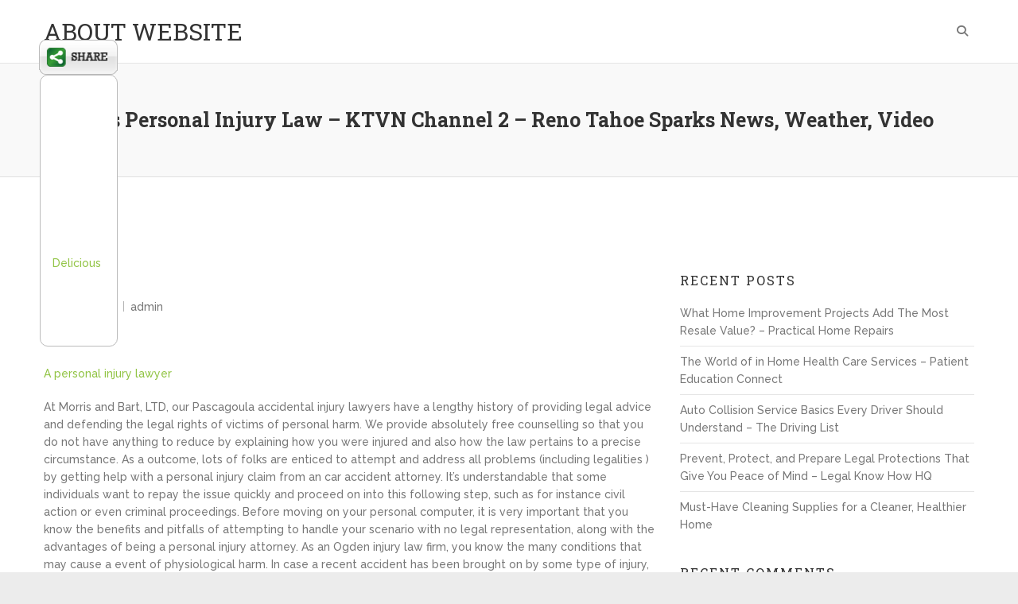

--- FILE ---
content_type: text/html; charset=UTF-8
request_url: https://about-website.net/2020/06/what-is-personal-injury-law-ktvn-channel-2-reno-tahoe-sparks-news-weather-video/
body_size: 12429
content:
<!DOCTYPE html>
<html lang="en-US"
 xmlns:og='http://opengraphprotocol.org/schema/'
 xmlns:fb='http://www.facebook.com/2008/fbml'>
<head>
<meta charset="UTF-8">
<meta name="viewport" content="width=device-width">
<link rel="profile" href="http://gmpg.org/xfn/11">


	<link rel="stylesheet" href="https://about-website.net/wp-content/plugins/slick-social-share-buttons/css/dcssb.css" type="text/css" media="screen"  />
	<!--Facebook OpenGraph Slick Social Share Buttons -->
	<meta property="og:site_name" content="ABOUT WEBSITE"/>
		<meta property="og:title" content="What Is Personal Injury Law &#8211; KTVN Channel 2 &#8211; Reno Tahoe Sparks News, Weather, Video"/>
			<meta property="og:description" content="    A personal injury lawyer At Morris and Bart, LTD, our Pascagoula accidental injury lawyers have a lengthy history of providing legal advice and defending the legal rights of victims of personal ha"/>
		
		<meta property="og:url" content="https://about-website.net/2020/06/what-is-personal-injury-law-ktvn-channel-2-reno-tahoe-sparks-news-weather-video/"/>
		
		<meta property="og:image" content=""/>
		<meta property="fb:admins" content="" />
		<meta property="fb:app_id" content="" />
		<meta property="og:type" content="article" /><!--End Facebook OpenGraph Settings -->
		<meta name='robots' content='index, follow, max-image-preview:large, max-snippet:-1, max-video-preview:-1' />

	<!-- This site is optimized with the Yoast SEO plugin v26.7 - https://yoast.com/wordpress/plugins/seo/ -->
	<title>What Is Personal Injury Law - KTVN Channel 2 - Reno Tahoe Sparks News, Weather, Video - ABOUT WEBSITE</title>
	<link rel="canonical" href="https://about-website.net/2020/06/what-is-personal-injury-law-ktvn-channel-2-reno-tahoe-sparks-news-weather-video/" />
	<meta property="og:locale" content="en_US" />
	<meta property="og:type" content="article" />
	<meta property="og:title" content="What Is Personal Injury Law - KTVN Channel 2 - Reno Tahoe Sparks News, Weather, Video - ABOUT WEBSITE" />
	<meta property="og:description" content="A personal injury lawyer At Morris and Bart, LTD, our Pascagoula accidental injury lawyers have a lengthy history of providing&hellip;" />
	<meta property="og:url" content="https://about-website.net/2020/06/what-is-personal-injury-law-ktvn-channel-2-reno-tahoe-sparks-news-weather-video/" />
	<meta property="og:site_name" content="ABOUT WEBSITE" />
	<meta property="article:published_time" content="2020-06-18T04:03:05+00:00" />
	<meta property="og:image" content="https://americaspeakon.org/wp-content/uploads/2020/05/Law-VA10000.jpg" />
	<meta name="author" content="admin" />
	<meta name="twitter:card" content="summary_large_image" />
	<meta name="twitter:label1" content="Written by" />
	<meta name="twitter:data1" content="admin" />
	<meta name="twitter:label2" content="Est. reading time" />
	<meta name="twitter:data2" content="2 minutes" />
	<script type="application/ld+json" class="yoast-schema-graph">{"@context":"https://schema.org","@graph":[{"@type":"Article","@id":"https://about-website.net/2020/06/what-is-personal-injury-law-ktvn-channel-2-reno-tahoe-sparks-news-weather-video/#article","isPartOf":{"@id":"https://about-website.net/2020/06/what-is-personal-injury-law-ktvn-channel-2-reno-tahoe-sparks-news-weather-video/"},"author":{"name":"admin","@id":"https://about-website.net/#/schema/person/e7119358b1f9b075c3aea4b376724bdf"},"headline":"What Is Personal Injury Law &#8211; KTVN Channel 2 &#8211; Reno Tahoe Sparks News, Weather, Video","datePublished":"2020-06-18T04:03:05+00:00","mainEntityOfPage":{"@id":"https://about-website.net/2020/06/what-is-personal-injury-law-ktvn-channel-2-reno-tahoe-sparks-news-weather-video/"},"wordCount":348,"commentCount":0,"image":{"@id":"https://about-website.net/2020/06/what-is-personal-injury-law-ktvn-channel-2-reno-tahoe-sparks-news-weather-video/#primaryimage"},"thumbnailUrl":"https://americaspeakon.org/wp-content/uploads/2020/05/Law-VA10000.jpg","articleSection":["Home"],"inLanguage":"en-US","potentialAction":[{"@type":"CommentAction","name":"Comment","target":["https://about-website.net/2020/06/what-is-personal-injury-law-ktvn-channel-2-reno-tahoe-sparks-news-weather-video/#respond"]}]},{"@type":"WebPage","@id":"https://about-website.net/2020/06/what-is-personal-injury-law-ktvn-channel-2-reno-tahoe-sparks-news-weather-video/","url":"https://about-website.net/2020/06/what-is-personal-injury-law-ktvn-channel-2-reno-tahoe-sparks-news-weather-video/","name":"What Is Personal Injury Law - KTVN Channel 2 - Reno Tahoe Sparks News, Weather, Video - ABOUT WEBSITE","isPartOf":{"@id":"https://about-website.net/#website"},"primaryImageOfPage":{"@id":"https://about-website.net/2020/06/what-is-personal-injury-law-ktvn-channel-2-reno-tahoe-sparks-news-weather-video/#primaryimage"},"image":{"@id":"https://about-website.net/2020/06/what-is-personal-injury-law-ktvn-channel-2-reno-tahoe-sparks-news-weather-video/#primaryimage"},"thumbnailUrl":"https://americaspeakon.org/wp-content/uploads/2020/05/Law-VA10000.jpg","datePublished":"2020-06-18T04:03:05+00:00","author":{"@id":"https://about-website.net/#/schema/person/e7119358b1f9b075c3aea4b376724bdf"},"breadcrumb":{"@id":"https://about-website.net/2020/06/what-is-personal-injury-law-ktvn-channel-2-reno-tahoe-sparks-news-weather-video/#breadcrumb"},"inLanguage":"en-US","potentialAction":[{"@type":"ReadAction","target":["https://about-website.net/2020/06/what-is-personal-injury-law-ktvn-channel-2-reno-tahoe-sparks-news-weather-video/"]}]},{"@type":"ImageObject","inLanguage":"en-US","@id":"https://about-website.net/2020/06/what-is-personal-injury-law-ktvn-channel-2-reno-tahoe-sparks-news-weather-video/#primaryimage","url":"https://americaspeakon.org/wp-content/uploads/2020/05/Law-VA10000.jpg","contentUrl":"https://americaspeakon.org/wp-content/uploads/2020/05/Law-VA10000.jpg"},{"@type":"BreadcrumbList","@id":"https://about-website.net/2020/06/what-is-personal-injury-law-ktvn-channel-2-reno-tahoe-sparks-news-weather-video/#breadcrumb","itemListElement":[{"@type":"ListItem","position":1,"name":"Home","item":"https://about-website.net/"},{"@type":"ListItem","position":2,"name":"What Is Personal Injury Law &#8211; KTVN Channel 2 &#8211; Reno Tahoe Sparks News, Weather, Video"}]},{"@type":"WebSite","@id":"https://about-website.net/#website","url":"https://about-website.net/","name":"ABOUT WEBSITE","description":"","potentialAction":[{"@type":"SearchAction","target":{"@type":"EntryPoint","urlTemplate":"https://about-website.net/?s={search_term_string}"},"query-input":{"@type":"PropertyValueSpecification","valueRequired":true,"valueName":"search_term_string"}}],"inLanguage":"en-US"},{"@type":"Person","@id":"https://about-website.net/#/schema/person/e7119358b1f9b075c3aea4b376724bdf","name":"admin","image":{"@type":"ImageObject","inLanguage":"en-US","@id":"https://about-website.net/#/schema/person/image/","url":"https://secure.gravatar.com/avatar/9baecf92bae6639a4e61738fb5c8b53b063b214f232b91bd950a7b295f0cd154?s=96&d=mm&r=g","contentUrl":"https://secure.gravatar.com/avatar/9baecf92bae6639a4e61738fb5c8b53b063b214f232b91bd950a7b295f0cd154?s=96&d=mm&r=g","caption":"admin"},"url":"https://about-website.net/author/admin/"}]}</script>
	<!-- / Yoast SEO plugin. -->


<link rel='dns-prefetch' href='//fonts.googleapis.com' />
<link rel="alternate" type="application/rss+xml" title="ABOUT WEBSITE &raquo; Feed" href="https://about-website.net/feed/" />
<link rel="alternate" type="application/rss+xml" title="ABOUT WEBSITE &raquo; Comments Feed" href="https://about-website.net/comments/feed/" />
<link rel="alternate" type="application/rss+xml" title="ABOUT WEBSITE &raquo; What Is Personal Injury Law &#8211; KTVN Channel 2 &#8211; Reno Tahoe Sparks News, Weather, Video Comments Feed" href="https://about-website.net/2020/06/what-is-personal-injury-law-ktvn-channel-2-reno-tahoe-sparks-news-weather-video/feed/" />
<link rel="alternate" title="oEmbed (JSON)" type="application/json+oembed" href="https://about-website.net/wp-json/oembed/1.0/embed?url=https%3A%2F%2Fabout-website.net%2F2020%2F06%2Fwhat-is-personal-injury-law-ktvn-channel-2-reno-tahoe-sparks-news-weather-video%2F" />
<link rel="alternate" title="oEmbed (XML)" type="text/xml+oembed" href="https://about-website.net/wp-json/oembed/1.0/embed?url=https%3A%2F%2Fabout-website.net%2F2020%2F06%2Fwhat-is-personal-injury-law-ktvn-channel-2-reno-tahoe-sparks-news-weather-video%2F&#038;format=xml" />
<style id='wp-img-auto-sizes-contain-inline-css' type='text/css'>
img:is([sizes=auto i],[sizes^="auto," i]){contain-intrinsic-size:3000px 1500px}
/*# sourceURL=wp-img-auto-sizes-contain-inline-css */
</style>
<style id='wp-emoji-styles-inline-css' type='text/css'>

	img.wp-smiley, img.emoji {
		display: inline !important;
		border: none !important;
		box-shadow: none !important;
		height: 1em !important;
		width: 1em !important;
		margin: 0 0.07em !important;
		vertical-align: -0.1em !important;
		background: none !important;
		padding: 0 !important;
	}
/*# sourceURL=wp-emoji-styles-inline-css */
</style>
<style id='wp-block-library-inline-css' type='text/css'>
:root{--wp-block-synced-color:#7a00df;--wp-block-synced-color--rgb:122,0,223;--wp-bound-block-color:var(--wp-block-synced-color);--wp-editor-canvas-background:#ddd;--wp-admin-theme-color:#007cba;--wp-admin-theme-color--rgb:0,124,186;--wp-admin-theme-color-darker-10:#006ba1;--wp-admin-theme-color-darker-10--rgb:0,107,160.5;--wp-admin-theme-color-darker-20:#005a87;--wp-admin-theme-color-darker-20--rgb:0,90,135;--wp-admin-border-width-focus:2px}@media (min-resolution:192dpi){:root{--wp-admin-border-width-focus:1.5px}}.wp-element-button{cursor:pointer}:root .has-very-light-gray-background-color{background-color:#eee}:root .has-very-dark-gray-background-color{background-color:#313131}:root .has-very-light-gray-color{color:#eee}:root .has-very-dark-gray-color{color:#313131}:root .has-vivid-green-cyan-to-vivid-cyan-blue-gradient-background{background:linear-gradient(135deg,#00d084,#0693e3)}:root .has-purple-crush-gradient-background{background:linear-gradient(135deg,#34e2e4,#4721fb 50%,#ab1dfe)}:root .has-hazy-dawn-gradient-background{background:linear-gradient(135deg,#faaca8,#dad0ec)}:root .has-subdued-olive-gradient-background{background:linear-gradient(135deg,#fafae1,#67a671)}:root .has-atomic-cream-gradient-background{background:linear-gradient(135deg,#fdd79a,#004a59)}:root .has-nightshade-gradient-background{background:linear-gradient(135deg,#330968,#31cdcf)}:root .has-midnight-gradient-background{background:linear-gradient(135deg,#020381,#2874fc)}:root{--wp--preset--font-size--normal:16px;--wp--preset--font-size--huge:42px}.has-regular-font-size{font-size:1em}.has-larger-font-size{font-size:2.625em}.has-normal-font-size{font-size:var(--wp--preset--font-size--normal)}.has-huge-font-size{font-size:var(--wp--preset--font-size--huge)}.has-text-align-center{text-align:center}.has-text-align-left{text-align:left}.has-text-align-right{text-align:right}.has-fit-text{white-space:nowrap!important}#end-resizable-editor-section{display:none}.aligncenter{clear:both}.items-justified-left{justify-content:flex-start}.items-justified-center{justify-content:center}.items-justified-right{justify-content:flex-end}.items-justified-space-between{justify-content:space-between}.screen-reader-text{border:0;clip-path:inset(50%);height:1px;margin:-1px;overflow:hidden;padding:0;position:absolute;width:1px;word-wrap:normal!important}.screen-reader-text:focus{background-color:#ddd;clip-path:none;color:#444;display:block;font-size:1em;height:auto;left:5px;line-height:normal;padding:15px 23px 14px;text-decoration:none;top:5px;width:auto;z-index:100000}html :where(.has-border-color){border-style:solid}html :where([style*=border-top-color]){border-top-style:solid}html :where([style*=border-right-color]){border-right-style:solid}html :where([style*=border-bottom-color]){border-bottom-style:solid}html :where([style*=border-left-color]){border-left-style:solid}html :where([style*=border-width]){border-style:solid}html :where([style*=border-top-width]){border-top-style:solid}html :where([style*=border-right-width]){border-right-style:solid}html :where([style*=border-bottom-width]){border-bottom-style:solid}html :where([style*=border-left-width]){border-left-style:solid}html :where(img[class*=wp-image-]){height:auto;max-width:100%}:where(figure){margin:0 0 1em}html :where(.is-position-sticky){--wp-admin--admin-bar--position-offset:var(--wp-admin--admin-bar--height,0px)}@media screen and (max-width:600px){html :where(.is-position-sticky){--wp-admin--admin-bar--position-offset:0px}}

/*# sourceURL=wp-block-library-inline-css */
</style><style id='global-styles-inline-css' type='text/css'>
:root{--wp--preset--aspect-ratio--square: 1;--wp--preset--aspect-ratio--4-3: 4/3;--wp--preset--aspect-ratio--3-4: 3/4;--wp--preset--aspect-ratio--3-2: 3/2;--wp--preset--aspect-ratio--2-3: 2/3;--wp--preset--aspect-ratio--16-9: 16/9;--wp--preset--aspect-ratio--9-16: 9/16;--wp--preset--color--black: #000000;--wp--preset--color--cyan-bluish-gray: #abb8c3;--wp--preset--color--white: #ffffff;--wp--preset--color--pale-pink: #f78da7;--wp--preset--color--vivid-red: #cf2e2e;--wp--preset--color--luminous-vivid-orange: #ff6900;--wp--preset--color--luminous-vivid-amber: #fcb900;--wp--preset--color--light-green-cyan: #7bdcb5;--wp--preset--color--vivid-green-cyan: #00d084;--wp--preset--color--pale-cyan-blue: #8ed1fc;--wp--preset--color--vivid-cyan-blue: #0693e3;--wp--preset--color--vivid-purple: #9b51e0;--wp--preset--gradient--vivid-cyan-blue-to-vivid-purple: linear-gradient(135deg,rgb(6,147,227) 0%,rgb(155,81,224) 100%);--wp--preset--gradient--light-green-cyan-to-vivid-green-cyan: linear-gradient(135deg,rgb(122,220,180) 0%,rgb(0,208,130) 100%);--wp--preset--gradient--luminous-vivid-amber-to-luminous-vivid-orange: linear-gradient(135deg,rgb(252,185,0) 0%,rgb(255,105,0) 100%);--wp--preset--gradient--luminous-vivid-orange-to-vivid-red: linear-gradient(135deg,rgb(255,105,0) 0%,rgb(207,46,46) 100%);--wp--preset--gradient--very-light-gray-to-cyan-bluish-gray: linear-gradient(135deg,rgb(238,238,238) 0%,rgb(169,184,195) 100%);--wp--preset--gradient--cool-to-warm-spectrum: linear-gradient(135deg,rgb(74,234,220) 0%,rgb(151,120,209) 20%,rgb(207,42,186) 40%,rgb(238,44,130) 60%,rgb(251,105,98) 80%,rgb(254,248,76) 100%);--wp--preset--gradient--blush-light-purple: linear-gradient(135deg,rgb(255,206,236) 0%,rgb(152,150,240) 100%);--wp--preset--gradient--blush-bordeaux: linear-gradient(135deg,rgb(254,205,165) 0%,rgb(254,45,45) 50%,rgb(107,0,62) 100%);--wp--preset--gradient--luminous-dusk: linear-gradient(135deg,rgb(255,203,112) 0%,rgb(199,81,192) 50%,rgb(65,88,208) 100%);--wp--preset--gradient--pale-ocean: linear-gradient(135deg,rgb(255,245,203) 0%,rgb(182,227,212) 50%,rgb(51,167,181) 100%);--wp--preset--gradient--electric-grass: linear-gradient(135deg,rgb(202,248,128) 0%,rgb(113,206,126) 100%);--wp--preset--gradient--midnight: linear-gradient(135deg,rgb(2,3,129) 0%,rgb(40,116,252) 100%);--wp--preset--font-size--small: 13px;--wp--preset--font-size--medium: 20px;--wp--preset--font-size--large: 36px;--wp--preset--font-size--x-large: 42px;--wp--preset--spacing--20: 0.44rem;--wp--preset--spacing--30: 0.67rem;--wp--preset--spacing--40: 1rem;--wp--preset--spacing--50: 1.5rem;--wp--preset--spacing--60: 2.25rem;--wp--preset--spacing--70: 3.38rem;--wp--preset--spacing--80: 5.06rem;--wp--preset--shadow--natural: 6px 6px 9px rgba(0, 0, 0, 0.2);--wp--preset--shadow--deep: 12px 12px 50px rgba(0, 0, 0, 0.4);--wp--preset--shadow--sharp: 6px 6px 0px rgba(0, 0, 0, 0.2);--wp--preset--shadow--outlined: 6px 6px 0px -3px rgb(255, 255, 255), 6px 6px rgb(0, 0, 0);--wp--preset--shadow--crisp: 6px 6px 0px rgb(0, 0, 0);}:where(.is-layout-flex){gap: 0.5em;}:where(.is-layout-grid){gap: 0.5em;}body .is-layout-flex{display: flex;}.is-layout-flex{flex-wrap: wrap;align-items: center;}.is-layout-flex > :is(*, div){margin: 0;}body .is-layout-grid{display: grid;}.is-layout-grid > :is(*, div){margin: 0;}:where(.wp-block-columns.is-layout-flex){gap: 2em;}:where(.wp-block-columns.is-layout-grid){gap: 2em;}:where(.wp-block-post-template.is-layout-flex){gap: 1.25em;}:where(.wp-block-post-template.is-layout-grid){gap: 1.25em;}.has-black-color{color: var(--wp--preset--color--black) !important;}.has-cyan-bluish-gray-color{color: var(--wp--preset--color--cyan-bluish-gray) !important;}.has-white-color{color: var(--wp--preset--color--white) !important;}.has-pale-pink-color{color: var(--wp--preset--color--pale-pink) !important;}.has-vivid-red-color{color: var(--wp--preset--color--vivid-red) !important;}.has-luminous-vivid-orange-color{color: var(--wp--preset--color--luminous-vivid-orange) !important;}.has-luminous-vivid-amber-color{color: var(--wp--preset--color--luminous-vivid-amber) !important;}.has-light-green-cyan-color{color: var(--wp--preset--color--light-green-cyan) !important;}.has-vivid-green-cyan-color{color: var(--wp--preset--color--vivid-green-cyan) !important;}.has-pale-cyan-blue-color{color: var(--wp--preset--color--pale-cyan-blue) !important;}.has-vivid-cyan-blue-color{color: var(--wp--preset--color--vivid-cyan-blue) !important;}.has-vivid-purple-color{color: var(--wp--preset--color--vivid-purple) !important;}.has-black-background-color{background-color: var(--wp--preset--color--black) !important;}.has-cyan-bluish-gray-background-color{background-color: var(--wp--preset--color--cyan-bluish-gray) !important;}.has-white-background-color{background-color: var(--wp--preset--color--white) !important;}.has-pale-pink-background-color{background-color: var(--wp--preset--color--pale-pink) !important;}.has-vivid-red-background-color{background-color: var(--wp--preset--color--vivid-red) !important;}.has-luminous-vivid-orange-background-color{background-color: var(--wp--preset--color--luminous-vivid-orange) !important;}.has-luminous-vivid-amber-background-color{background-color: var(--wp--preset--color--luminous-vivid-amber) !important;}.has-light-green-cyan-background-color{background-color: var(--wp--preset--color--light-green-cyan) !important;}.has-vivid-green-cyan-background-color{background-color: var(--wp--preset--color--vivid-green-cyan) !important;}.has-pale-cyan-blue-background-color{background-color: var(--wp--preset--color--pale-cyan-blue) !important;}.has-vivid-cyan-blue-background-color{background-color: var(--wp--preset--color--vivid-cyan-blue) !important;}.has-vivid-purple-background-color{background-color: var(--wp--preset--color--vivid-purple) !important;}.has-black-border-color{border-color: var(--wp--preset--color--black) !important;}.has-cyan-bluish-gray-border-color{border-color: var(--wp--preset--color--cyan-bluish-gray) !important;}.has-white-border-color{border-color: var(--wp--preset--color--white) !important;}.has-pale-pink-border-color{border-color: var(--wp--preset--color--pale-pink) !important;}.has-vivid-red-border-color{border-color: var(--wp--preset--color--vivid-red) !important;}.has-luminous-vivid-orange-border-color{border-color: var(--wp--preset--color--luminous-vivid-orange) !important;}.has-luminous-vivid-amber-border-color{border-color: var(--wp--preset--color--luminous-vivid-amber) !important;}.has-light-green-cyan-border-color{border-color: var(--wp--preset--color--light-green-cyan) !important;}.has-vivid-green-cyan-border-color{border-color: var(--wp--preset--color--vivid-green-cyan) !important;}.has-pale-cyan-blue-border-color{border-color: var(--wp--preset--color--pale-cyan-blue) !important;}.has-vivid-cyan-blue-border-color{border-color: var(--wp--preset--color--vivid-cyan-blue) !important;}.has-vivid-purple-border-color{border-color: var(--wp--preset--color--vivid-purple) !important;}.has-vivid-cyan-blue-to-vivid-purple-gradient-background{background: var(--wp--preset--gradient--vivid-cyan-blue-to-vivid-purple) !important;}.has-light-green-cyan-to-vivid-green-cyan-gradient-background{background: var(--wp--preset--gradient--light-green-cyan-to-vivid-green-cyan) !important;}.has-luminous-vivid-amber-to-luminous-vivid-orange-gradient-background{background: var(--wp--preset--gradient--luminous-vivid-amber-to-luminous-vivid-orange) !important;}.has-luminous-vivid-orange-to-vivid-red-gradient-background{background: var(--wp--preset--gradient--luminous-vivid-orange-to-vivid-red) !important;}.has-very-light-gray-to-cyan-bluish-gray-gradient-background{background: var(--wp--preset--gradient--very-light-gray-to-cyan-bluish-gray) !important;}.has-cool-to-warm-spectrum-gradient-background{background: var(--wp--preset--gradient--cool-to-warm-spectrum) !important;}.has-blush-light-purple-gradient-background{background: var(--wp--preset--gradient--blush-light-purple) !important;}.has-blush-bordeaux-gradient-background{background: var(--wp--preset--gradient--blush-bordeaux) !important;}.has-luminous-dusk-gradient-background{background: var(--wp--preset--gradient--luminous-dusk) !important;}.has-pale-ocean-gradient-background{background: var(--wp--preset--gradient--pale-ocean) !important;}.has-electric-grass-gradient-background{background: var(--wp--preset--gradient--electric-grass) !important;}.has-midnight-gradient-background{background: var(--wp--preset--gradient--midnight) !important;}.has-small-font-size{font-size: var(--wp--preset--font-size--small) !important;}.has-medium-font-size{font-size: var(--wp--preset--font-size--medium) !important;}.has-large-font-size{font-size: var(--wp--preset--font-size--large) !important;}.has-x-large-font-size{font-size: var(--wp--preset--font-size--x-large) !important;}
/*# sourceURL=global-styles-inline-css */
</style>

<style id='classic-theme-styles-inline-css' type='text/css'>
/*! This file is auto-generated */
.wp-block-button__link{color:#fff;background-color:#32373c;border-radius:9999px;box-shadow:none;text-decoration:none;padding:calc(.667em + 2px) calc(1.333em + 2px);font-size:1.125em}.wp-block-file__button{background:#32373c;color:#fff;text-decoration:none}
/*# sourceURL=/wp-includes/css/classic-themes.min.css */
</style>
<link rel='stylesheet' id='wowsome-style-css' href='https://about-website.net/wp-content/themes/wowsome/style.css?ver=6.9' type='text/css' media='all' />
<link rel='stylesheet' id='font-awesome-css' href='https://about-website.net/wp-content/themes/wowsome/font-awesome/css/all.min.css?ver=6.9' type='text/css' media='all' />
<link rel='stylesheet' id='owl-carousel-css' href='https://about-website.net/wp-content/themes/wowsome/owlcarousel/owl.carousel.css?ver=6.9' type='text/css' media='all' />
<link rel='stylesheet' id='google-fonts-css' href='//fonts.googleapis.com/css?family=Raleway%3A500%7CRoboto+Slab%3A400%2C700&#038;ver=6.9' type='text/css' media='all' />
<script type="text/javascript" src="https://about-website.net/wp-includes/js/jquery/jquery.min.js?ver=3.7.1" id="jquery-core-js"></script>
<script type="text/javascript" src="https://about-website.net/wp-includes/js/jquery/jquery-migrate.min.js?ver=3.4.1" id="jquery-migrate-js"></script>
<script type="text/javascript" src="https://about-website.net/wp-content/plugins/slick-social-share-buttons/js/ga.social_tracking.js?ver=6.9" id="gasocial-js"></script>
<script type="text/javascript" src="https://about-website.net/wp-content/plugins/slick-social-share-buttons/js/jquery.easing.js?ver=6.9" id="jqueryeasing-js"></script>
<script type="text/javascript" src="https://about-website.net/wp-content/plugins/slick-social-share-buttons/js/jquery.social.float.1.3.js?ver=6.9" id="jqueryfloater-js"></script>
<script type="text/javascript" src="https://about-website.net/wp-content/themes/wowsome/js/scripts.js?ver=1" id="wowsome-scripts-js"></script>
<link rel="https://api.w.org/" href="https://about-website.net/wp-json/" /><link rel="alternate" title="JSON" type="application/json" href="https://about-website.net/wp-json/wp/v2/posts/835" /><link rel="EditURI" type="application/rsd+xml" title="RSD" href="https://about-website.net/xmlrpc.php?rsd" />
<meta name="generator" content="WordPress 6.9" />
<link rel='shortlink' href='https://about-website.net/?p=835' />
<link rel="stylesheet" href="/wp-content/plugins/widgetkit/cache/widgetkit-1a674d72.css" />
<script type="text/javascript" src="/wp-content/plugins/widgetkit/cache/widgetkit-37e84f85.js"></script>
<link rel="pingback" href="https://about-website.net/xmlrpc.php"><style type="text/css">.recentcomments a{display:inline !important;padding:0 !important;margin:0 !important;}</style></head>

<body class="wp-singular post-template-default single single-post postid-835 single-format-standard wp-theme-wowsome ">

<div id="page" class="site">
	<header id="masthead" class="site-header" role="banner">

		
		<div class="hgroup-wrap headernav">
			<div class="container">
				<div class="site-branding">
					
											<h2 class="site-title">
							<a href="https://about-website.net/" title="ABOUT WEBSITE" rel="home"> ABOUT WEBSITE </a> 
						</h2><!-- #site-title -->
						
				</div><!-- .site-branding -->
				<button class="menu-toggle">Responsive Menu</button>
				<div class="hgroup-right">
					<nav id="site-navigation" class="main-navigation" role="navigation">

						<div class="nav-menu"></div>							<div class="search-toggle"></div><!-- .search-toggle -->
							<div id="search-box" class="hide">
									<form action="https://about-website.net/" method="get" class="search-form clearfix">
		<label class="assistive-text"> Search </label>
		<input type="search" placeholder="Search" class="s field" name="s">
		<input type="submit" value="Search" class="search-submit">
	</form><!-- .search-form -->
								<span class="arrow"></span>
							</div><!-- #search-box -->
											</nav><!-- #site-navigation .main-navigation -->
				</div>
			</div><!-- .container -->
		</div><!-- .hgroup-wrap .headernav -->

						<div class="page-title-wrap" >
					<div class="container clearfix">
											<h1 class="page-title">What Is Personal Injury Law &#8211; KTVN Channel 2 &#8211; Reno Tahoe Sparks News, Weather, Video</h1><!-- .page-title -->
										</div><!-- .container -->
				</div><!-- .page-title-wrap -->
			
	</header><!-- #masthead -->
	<div id="content" class="site-content">
			<div class="container clearfix">
	
	<div id="primary" class="content-area">
		<main id="main" class="site-main" role="main">

		<div class="post-835 post type-post status-publish format-standard hentry category-home">
		<div class="post-featured-content">
		<article>
					<header class="entry-header">
						<div class="entry-meta">
				<span class="cat-links">
					<a href="https://about-website.net/category/home/" rel="category tag">Home</a>				</span><!-- .cat-links -->
			</div><!-- .entry-meta -->
									<div class="entry-meta clearfix">
							<div class="date updated"><a href="https://about-website.net/2020/06/what-is-personal-injury-law-ktvn-channel-2-reno-tahoe-sparks-news-weather-video/" title="What Is Personal Injury Law &#8211; KTVN Channel 2 &#8211; Reno Tahoe Sparks News, Weather, Video">June 18, 2020</a></div><div class="by-author vcard author"><span class="fn"><a href="https://about-website.net/author/admin/">admin</a></span></div>						</div><!-- .entry-meta -->
								</header><!-- .entry-header -->
						<div class="entry-content clearfix">
				<p><a href='https://www.ktvn.com/story/42153523/what-is-personal-injury-law'><img src='https://americaspeakon.org/wp-content/uploads/2020/05/Law-VA10000.jpg' ></a> </p>
<p> <a href='https://www.ktvn.com/story/42153523/what-is-personal-injury-law'>A personal injury lawyer</a> </p>
<p>At Morris and Bart, LTD, our Pascagoula accidental injury lawyers have a lengthy history of providing legal advice and defending the legal rights of victims of personal harm.  We provide absolutely free counselling so that you do not have anything to reduce by explaining how you were injured and also how the law pertains to a precise circumstance.   As a outcome, lots of folks are enticed to attempt and address all problems (including legalities ) by getting help with a personal injury claim from an car accident attorney.  It&#8217;s understandable that some individuals want to repay the issue quickly and proceed on into this following step, such as for instance civil action or even criminal proceedings.   Before moving on your personal computer, it is very important that you know the benefits and pitfalls of attempting to handle your scenario with no legal representation, along with the advantages of being a personal injury attorney.   As an Ogden injury law firm, you know the many conditions that may cause a event of physiological harm.  In case a recent accident has been brought on by some type of injury, then you can expect your entitlement to impending court proceedings.  An infringement attorney will be able to assist you with all elements of your asserts by simply collecting evidence and taking professional legal action to prove mistakes.   If a man or woman or perhaps a party causes harm or financial injury to another party, the injured party can claim damages beneath your own injury case.  Claiming damages, damages and legal action against the party accountable to your own violation can be a overwhelming and frustrating process.   A personal injury attorney on your corner is able to help you browse by means of this process and browse the path through it.  At Morris and Bart LTDour lawyers can assist you through the legal system, protect your rights, and regain damages and recover damages to you.   Our priority is always to Deal with the legal needs</p>
			</div><!-- .entry-content -->
					</article>
	</div>
</div><!-- .post -->

	<nav class="navigation post-navigation" aria-label="Posts">
		<h2 class="screen-reader-text">Post navigation</h2>
		<div class="nav-links"><div class="nav-previous"><a href="https://about-website.net/2020/06/from-a-hovel-into-a-castle-luxury-home-ideas-you-can-bank-on-glamour-home/" rel="prev">From a Hovel into a Castle  Luxury Home Ideas You Can Bank On &#8211; GLAMOUR HOME</a></div><div class="nav-next"><a href="https://about-website.net/2020/06/how-to-prep-your-home-for-your-next-family-vacation-travel-videos-online/" rel="next">How to Prep Your Home for Your Next Family Vacation &#8211; Travel Videos Online</a></div></div>
	</nav>
<div id="comments" class="comments-area">

		<div id="respond" class="comment-respond">
		<h3 id="reply-title" class="comment-reply-title">Leave a Reply <small><a rel="nofollow" id="cancel-comment-reply-link" href="/2020/06/what-is-personal-injury-law-ktvn-channel-2-reno-tahoe-sparks-news-weather-video/#respond" style="display:none;">Cancel reply</a></small></h3><p class="must-log-in">You must be <a href="https://about-website.net/wp-login.php?redirect_to=https%3A%2F%2Fabout-website.net%2F2020%2F06%2Fwhat-is-personal-injury-law-ktvn-channel-2-reno-tahoe-sparks-news-weather-video%2F">logged in</a> to post a comment.</p>	</div><!-- #respond -->
	
</div><!-- #comments -->

		</main><!-- #main -->
	</div><!-- #primary -->

<aside id="secondary" class="widget-area" role="complementary">
		<section id="recent-posts-2" class="widget widget_recent_entries">
		<h3 class="widget-title">Recent Posts</h3>
		<ul>
											<li>
					<a href="https://about-website.net/2026/01/what-home-improvement-projects-add-the-most-resale-value-practical-home-repairs/">What Home Improvement Projects Add The Most Resale Value? &#8211; Practical Home Repairs</a>
									</li>
											<li>
					<a href="https://about-website.net/2026/01/the-world-of-in-home-health-care-services-patient-education-connect/">The World of in Home Health Care Services &#8211; Patient Education Connect</a>
									</li>
											<li>
					<a href="https://about-website.net/2026/01/auto-collision-service-basics-every-driver-should-understand-the-driving-list/">Auto Collision Service Basics Every Driver Should Understand &#8211; The Driving List</a>
									</li>
											<li>
					<a href="https://about-website.net/2026/01/prevent-protect-and-prepare-legal-protections-that-give-you-peace-of-mind-legal-know-how-hq/">Prevent, Protect, and Prepare  Legal Protections That Give You Peace of Mind &#8211; Legal Know How HQ</a>
									</li>
											<li>
					<a href="https://about-website.net/2026/01/must-have-cleaning-supplies-for-a-cleaner-healthier-home/">Must-Have Cleaning Supplies for a Cleaner, Healthier Home</a>
									</li>
					</ul>

		</section><section id="recent-comments-2" class="widget widget_recent_comments"><h3 class="widget-title">Recent Comments</h3><ul id="recentcomments"><li class="recentcomments"><span class="comment-author-link">Cassy Steele</span> on <a href="https://about-website.net/2013/08/urgent-care-facilities-are-picking-up-the-slack-in-the-medical-industry/#comment-3847">Urgent Care Facilities Are Picking Up the Slack in the Medical Industry!</a></li><li class="recentcomments"><span class="comment-author-link"><a href="http://www.chiefarchitect.com/support/article/KB-00646/" class="url" rel="ugc external nofollow">Jeff Miller</a></span> on <a href="https://about-website.net/2013/09/should-you-add-a-fence-to-your-property/#comment-3846">Should You Add a Fence to Your Property?</a></li><li class="recentcomments"><span class="comment-author-link">Sidney Vasquez</span> on <a href="https://about-website.net/2013/09/draining-the-waste-out/#comment-3845">Draining the Waste Out</a></li><li class="recentcomments"><span class="comment-author-link">Cody Neal</span> on <a href="https://about-website.net/2013/09/top-five-facts-you-should-know-about-drivers-education-in-the-united-states/#comment-3844">Top Five Facts You Should Know About Drivers Education in the United States</a></li><li class="recentcomments"><span class="comment-author-link">Lewis Crawford</span> on <a href="https://about-website.net/2013/08/what-are-seo-reseller-programs/#comment-3843">What Are SEO Reseller Programs?</a></li></ul></section><section id="calendar-2" class="widget widget_calendar"><h3 class="widget-title">Post Calendar</h3><div id="calendar_wrap" class="calendar_wrap"><table id="wp-calendar" class="wp-calendar-table">
	<caption>June 2020</caption>
	<thead>
	<tr>
		<th scope="col" aria-label="Monday">M</th>
		<th scope="col" aria-label="Tuesday">T</th>
		<th scope="col" aria-label="Wednesday">W</th>
		<th scope="col" aria-label="Thursday">T</th>
		<th scope="col" aria-label="Friday">F</th>
		<th scope="col" aria-label="Saturday">S</th>
		<th scope="col" aria-label="Sunday">S</th>
	</tr>
	</thead>
	<tbody>
	<tr><td><a href="https://about-website.net/2020/06/01/" aria-label="Posts published on June 1, 2020">1</a></td><td><a href="https://about-website.net/2020/06/02/" aria-label="Posts published on June 2, 2020">2</a></td><td><a href="https://about-website.net/2020/06/03/" aria-label="Posts published on June 3, 2020">3</a></td><td>4</td><td><a href="https://about-website.net/2020/06/05/" aria-label="Posts published on June 5, 2020">5</a></td><td>6</td><td>7</td>
	</tr>
	<tr>
		<td><a href="https://about-website.net/2020/06/08/" aria-label="Posts published on June 8, 2020">8</a></td><td><a href="https://about-website.net/2020/06/09/" aria-label="Posts published on June 9, 2020">9</a></td><td><a href="https://about-website.net/2020/06/10/" aria-label="Posts published on June 10, 2020">10</a></td><td><a href="https://about-website.net/2020/06/11/" aria-label="Posts published on June 11, 2020">11</a></td><td><a href="https://about-website.net/2020/06/12/" aria-label="Posts published on June 12, 2020">12</a></td><td>13</td><td>14</td>
	</tr>
	<tr>
		<td><a href="https://about-website.net/2020/06/15/" aria-label="Posts published on June 15, 2020">15</a></td><td>16</td><td>17</td><td><a href="https://about-website.net/2020/06/18/" aria-label="Posts published on June 18, 2020">18</a></td><td><a href="https://about-website.net/2020/06/19/" aria-label="Posts published on June 19, 2020">19</a></td><td><a href="https://about-website.net/2020/06/20/" aria-label="Posts published on June 20, 2020">20</a></td><td><a href="https://about-website.net/2020/06/21/" aria-label="Posts published on June 21, 2020">21</a></td>
	</tr>
	<tr>
		<td><a href="https://about-website.net/2020/06/22/" aria-label="Posts published on June 22, 2020">22</a></td><td><a href="https://about-website.net/2020/06/23/" aria-label="Posts published on June 23, 2020">23</a></td><td><a href="https://about-website.net/2020/06/24/" aria-label="Posts published on June 24, 2020">24</a></td><td><a href="https://about-website.net/2020/06/25/" aria-label="Posts published on June 25, 2020">25</a></td><td><a href="https://about-website.net/2020/06/26/" aria-label="Posts published on June 26, 2020">26</a></td><td><a href="https://about-website.net/2020/06/27/" aria-label="Posts published on June 27, 2020">27</a></td><td><a href="https://about-website.net/2020/06/28/" aria-label="Posts published on June 28, 2020">28</a></td>
	</tr>
	<tr>
		<td><a href="https://about-website.net/2020/06/29/" aria-label="Posts published on June 29, 2020">29</a></td><td><a href="https://about-website.net/2020/06/30/" aria-label="Posts published on June 30, 2020">30</a></td>
		<td class="pad" colspan="5">&nbsp;</td>
	</tr>
	</tbody>
	</table><nav aria-label="Previous and next months" class="wp-calendar-nav">
		<span class="wp-calendar-nav-prev"><a href="https://about-website.net/2020/05/">&laquo; May</a></span>
		<span class="pad">&nbsp;</span>
		<span class="wp-calendar-nav-next"><a href="https://about-website.net/2020/07/">Jul &raquo;</a></span>
	</nav></div></section><section id="archives-2" class="widget widget_archive"><h3 class="widget-title">Archives</h3>
			<ul>
					<li><a href='https://about-website.net/2026/01/'>January 2026</a></li>
	<li><a href='https://about-website.net/2025/12/'>December 2025</a></li>
	<li><a href='https://about-website.net/2025/11/'>November 2025</a></li>
	<li><a href='https://about-website.net/2025/10/'>October 2025</a></li>
	<li><a href='https://about-website.net/2025/09/'>September 2025</a></li>
	<li><a href='https://about-website.net/2025/08/'>August 2025</a></li>
	<li><a href='https://about-website.net/2025/07/'>July 2025</a></li>
	<li><a href='https://about-website.net/2025/06/'>June 2025</a></li>
	<li><a href='https://about-website.net/2025/05/'>May 2025</a></li>
	<li><a href='https://about-website.net/2025/04/'>April 2025</a></li>
	<li><a href='https://about-website.net/2025/03/'>March 2025</a></li>
	<li><a href='https://about-website.net/2025/02/'>February 2025</a></li>
	<li><a href='https://about-website.net/2025/01/'>January 2025</a></li>
	<li><a href='https://about-website.net/2024/12/'>December 2024</a></li>
	<li><a href='https://about-website.net/2024/11/'>November 2024</a></li>
	<li><a href='https://about-website.net/2024/10/'>October 2024</a></li>
	<li><a href='https://about-website.net/2024/09/'>September 2024</a></li>
	<li><a href='https://about-website.net/2024/08/'>August 2024</a></li>
	<li><a href='https://about-website.net/2024/07/'>July 2024</a></li>
	<li><a href='https://about-website.net/2024/06/'>June 2024</a></li>
	<li><a href='https://about-website.net/2024/05/'>May 2024</a></li>
	<li><a href='https://about-website.net/2024/04/'>April 2024</a></li>
	<li><a href='https://about-website.net/2024/03/'>March 2024</a></li>
	<li><a href='https://about-website.net/2024/02/'>February 2024</a></li>
	<li><a href='https://about-website.net/2024/01/'>January 2024</a></li>
	<li><a href='https://about-website.net/2023/12/'>December 2023</a></li>
	<li><a href='https://about-website.net/2023/11/'>November 2023</a></li>
	<li><a href='https://about-website.net/2023/10/'>October 2023</a></li>
	<li><a href='https://about-website.net/2023/09/'>September 2023</a></li>
	<li><a href='https://about-website.net/2023/08/'>August 2023</a></li>
	<li><a href='https://about-website.net/2023/07/'>July 2023</a></li>
	<li><a href='https://about-website.net/2023/06/'>June 2023</a></li>
	<li><a href='https://about-website.net/2023/05/'>May 2023</a></li>
	<li><a href='https://about-website.net/2023/04/'>April 2023</a></li>
	<li><a href='https://about-website.net/2023/03/'>March 2023</a></li>
	<li><a href='https://about-website.net/2023/02/'>February 2023</a></li>
	<li><a href='https://about-website.net/2023/01/'>January 2023</a></li>
	<li><a href='https://about-website.net/2022/12/'>December 2022</a></li>
	<li><a href='https://about-website.net/2022/11/'>November 2022</a></li>
	<li><a href='https://about-website.net/2022/10/'>October 2022</a></li>
	<li><a href='https://about-website.net/2022/09/'>September 2022</a></li>
	<li><a href='https://about-website.net/2022/08/'>August 2022</a></li>
	<li><a href='https://about-website.net/2022/07/'>July 2022</a></li>
	<li><a href='https://about-website.net/2022/06/'>June 2022</a></li>
	<li><a href='https://about-website.net/2022/05/'>May 2022</a></li>
	<li><a href='https://about-website.net/2022/04/'>April 2022</a></li>
	<li><a href='https://about-website.net/2022/03/'>March 2022</a></li>
	<li><a href='https://about-website.net/2022/02/'>February 2022</a></li>
	<li><a href='https://about-website.net/2022/01/'>January 2022</a></li>
	<li><a href='https://about-website.net/2021/12/'>December 2021</a></li>
	<li><a href='https://about-website.net/2021/11/'>November 2021</a></li>
	<li><a href='https://about-website.net/2021/10/'>October 2021</a></li>
	<li><a href='https://about-website.net/2021/09/'>September 2021</a></li>
	<li><a href='https://about-website.net/2021/08/'>August 2021</a></li>
	<li><a href='https://about-website.net/2021/07/'>July 2021</a></li>
	<li><a href='https://about-website.net/2021/06/'>June 2021</a></li>
	<li><a href='https://about-website.net/2021/05/'>May 2021</a></li>
	<li><a href='https://about-website.net/2021/04/'>April 2021</a></li>
	<li><a href='https://about-website.net/2021/03/'>March 2021</a></li>
	<li><a href='https://about-website.net/2021/02/'>February 2021</a></li>
	<li><a href='https://about-website.net/2021/01/'>January 2021</a></li>
	<li><a href='https://about-website.net/2020/12/'>December 2020</a></li>
	<li><a href='https://about-website.net/2020/11/'>November 2020</a></li>
	<li><a href='https://about-website.net/2020/10/'>October 2020</a></li>
	<li><a href='https://about-website.net/2020/09/'>September 2020</a></li>
	<li><a href='https://about-website.net/2020/08/'>August 2020</a></li>
	<li><a href='https://about-website.net/2020/07/'>July 2020</a></li>
	<li><a href='https://about-website.net/2020/06/'>June 2020</a></li>
	<li><a href='https://about-website.net/2020/05/'>May 2020</a></li>
	<li><a href='https://about-website.net/2020/04/'>April 2020</a></li>
	<li><a href='https://about-website.net/2016/02/'>February 2016</a></li>
	<li><a href='https://about-website.net/2015/10/'>October 2015</a></li>
	<li><a href='https://about-website.net/2015/09/'>September 2015</a></li>
	<li><a href='https://about-website.net/2014/03/'>March 2014</a></li>
	<li><a href='https://about-website.net/2014/02/'>February 2014</a></li>
	<li><a href='https://about-website.net/2014/01/'>January 2014</a></li>
	<li><a href='https://about-website.net/2013/12/'>December 2013</a></li>
	<li><a href='https://about-website.net/2013/11/'>November 2013</a></li>
	<li><a href='https://about-website.net/2013/10/'>October 2013</a></li>
	<li><a href='https://about-website.net/2013/09/'>September 2013</a></li>
	<li><a href='https://about-website.net/2013/08/'>August 2013</a></li>
	<li><a href='https://about-website.net/2013/07/'>July 2013</a></li>
	<li><a href='https://about-website.net/2013/06/'>June 2013</a></li>
	<li><a href='https://about-website.net/2013/05/'>May 2013</a></li>
	<li><a href='https://about-website.net/2013/04/'>April 2013</a></li>
	<li><a href='https://about-website.net/2013/03/'>March 2013</a></li>
	<li><a href='https://about-website.net/2013/02/'>February 2013</a></li>
	<li><a href='https://about-website.net/2013/01/'>January 2013</a></li>
	<li><a href='https://about-website.net/2012/12/'>December 2012</a></li>
	<li><a href='https://about-website.net/2012/11/'>November 2012</a></li>
	<li><a href='https://about-website.net/2012/10/'>October 2012</a></li>
	<li><a href='https://about-website.net/2012/09/'>September 2012</a></li>
	<li><a href='https://about-website.net/2012/08/'>August 2012</a></li>
	<li><a href='https://about-website.net/2012/07/'>July 2012</a></li>
	<li><a href='https://about-website.net/2012/06/'>June 2012</a></li>
	<li><a href='https://about-website.net/2012/05/'>May 2012</a></li>
	<li><a href='https://about-website.net/2012/04/'>April 2012</a></li>
	<li><a href='https://about-website.net/2012/03/'>March 2012</a></li>
			</ul>

			</section></aside><!-- #secondary -->		</div><!-- .container -->
		</div><!-- #content .site-content-->

	<footer id="colophon" class="site-footer clearfix" role="contentinfo">

	
		
		<div class="site-info">
					<div class="branding-social">
				<div class="container">
					<div class="site-branding clearfix">
												<p class="site-title"><a href="https://about-website.net/" title="ABOUT WEBSITE">ABOUT WEBSITE</a></p>
											</div><!-- .site-branding -->
				</div><!-- .container -->
			</div><!-- .branding-social -->
					<div class="copyright-social centred clearfix">
				<div class="container">
										<div class="copyright">
						Copyright &copy; 2026 <a href="https://about-website.net/" title="ABOUT WEBSITE" ><span>ABOUT WEBSITE</span></a> | Theme by: <a href="https://www.themehorse.com" target="_blank" rel="noopener noreferrer" title="Theme Horse" ><span>Theme Horse</span></a> | Proudly Powered by: <a href="http://wordpress.org/" target="_blank" rel="noopener noreferrer" title="WordPress"><span>WordPress</span></a>					</div><!-- .copyright -->
				</div><!-- .container -->
			</div><!-- .copyright-social -->
		</div><!-- .site-info -->

		<div class="back-to-top"><a title="Go to Top" href="#masthead"></a></div>
	</footer><!-- #colophon -->

</div><!-- #page -->

<script type="speculationrules">
{"prefetch":[{"source":"document","where":{"and":[{"href_matches":"/*"},{"not":{"href_matches":["/wp-*.php","/wp-admin/*","/wp-content/uploads/*","/wp-content/*","/wp-content/plugins/*","/wp-content/themes/wowsome/*","/*\\?(.+)"]}},{"not":{"selector_matches":"a[rel~=\"nofollow\"]"}},{"not":{"selector_matches":".no-prefetch, .no-prefetch a"}}]},"eagerness":"conservative"}]}
</script>
<div id="dc-dcssb">
		<ul id="nav-dcssb" class=""><li id="dcssb-twitter" class="size-box"><a href="http://twitter.com/share" data-url="https://about-website.net/2020/06/what-is-personal-injury-law-ktvn-channel-2-reno-tahoe-sparks-news-weather-video/" data-counturl="https://about-website.net/2020/06/what-is-personal-injury-law-ktvn-channel-2-reno-tahoe-sparks-news-weather-video/" data-text="What Is Personal Injury Law &#8211; KTVN Channel 2 &#8211; Reno Tahoe Sparks News, Weather, Video" class="twitter-share-button" data-count="vertical" data-via=""></a></li>
			<script type="text/javascript" src="http://platform.twitter.com/widgets.js"></script>
			<li id="dcssb-plusone" class="size-box"><g:plusone size="tall" href="https://about-website.net/2020/06/what-is-personal-injury-law-ktvn-channel-2-reno-tahoe-sparks-news-weather-video/" count="true"></g:plusone></li>
			<script type="text/javascript">
				(function() {
					var po = document.createElement("script"); po.type = "text/javascript"; po.async = true;
					po.src = "https://apis.google.com/js/plusone.js";
					var s = document.getElementsByTagName("script")[0]; s.parentNode.insertBefore(po, s);
				})();
				</script>
				<li id="dcssb-stumble" class="size-box"><iframe src="http://www.stumbleupon.com/badge/embed/5/?url=https%3A%2F%2Fabout-website.net%2F2020%2F06%2Fwhat-is-personal-injury-law-ktvn-channel-2-reno-tahoe-sparks-news-weather-video%2F" scrolling="no" frameborder="0" style="border:none; overflow:hidden; width:50px; height: 60px;" allowTransparency="true"></iframe></li><script type="text/javascript" src="http://delicious-button.googlecode.com/files/jquery.delicious-button-1.1.min.js"></script>
			<li id="dcssb-delicious" class="size-small"><a class="delicious-button" href="http://delicious.com/save">
 <!-- {
 url:"https://about-website.net/2020/06/what-is-personal-injury-law-ktvn-channel-2-reno-tahoe-sparks-news-weather-video/"
 ,title:"What Is Personal Injury Law &#8211; KTVN Channel 2 &#8211; Reno Tahoe Sparks News, Weather, Video"
 ,button:"wide"
 } -->
 Delicious
</a></li>
			<li id="dcssb-reddit" class="size-box"><script type="text/javascript">
							  reddit_url = "https://about-website.net/2020/06/what-is-personal-injury-law-ktvn-channel-2-reno-tahoe-sparks-news-weather-video/";
							  reddit_title = "What Is Personal Injury Law &#8211; KTVN Channel 2 &#8211; Reno Tahoe Sparks News, Weather, Video";
							  reddit_newwindow="1"
							  </script>
							  <script type="text/javascript" src="http://www.reddit.com/static/button/button2.js"></script></li></ul>
		<div class="clear"></div>
		<div class="dc-corner"><span></span></div>
		</div>			<script type="text/javascript">_ga.trackFacebook();</script>
			<script type="text/javascript">
				jQuery(window).load(function() {

								
					jQuery('#dc-dcssb').dcSocialFloater({
						idWrapper : 'dcssb-float',
						width: '98',
						location: 'top',
						align: 'left',
						offsetLocation: 50,
						offsetAlign: 50,
						center: false,
						centerPx: 0,
						speedContent: 600,
						speedFloat: 1600,
												tabText: '<img src="https://about-website.net/wp-content/plugins/slick-social-share-buttons/css/images/tab_top_floating.png" alt="Share" />',
						autoClose: false,
						loadOpen: true,
						tabClose: true,
						classOpen: 'dcssb-open',
						classClose: 'dcssb-close',
						classToggle: 'dcssb-link'
					});
								});
			</script>
		
			<script type="text/javascript" src="https://about-website.net/wp-content/themes/wowsome/owlcarousel/owl.carousel.js?ver=2.2.1" id="owl-carousel-js"></script>
<script type="text/javascript" src="https://about-website.net/wp-content/themes/wowsome/owlcarousel/owl.carousel-settings.js?ver=6.9" id="wowsome-owl-carousel-js"></script>
<script type="text/javascript" src="https://about-website.net/wp-includes/js/comment-reply.min.js?ver=6.9" id="comment-reply-js" async="async" data-wp-strategy="async" fetchpriority="low"></script>
<script id="wp-emoji-settings" type="application/json">
{"baseUrl":"https://s.w.org/images/core/emoji/17.0.2/72x72/","ext":".png","svgUrl":"https://s.w.org/images/core/emoji/17.0.2/svg/","svgExt":".svg","source":{"concatemoji":"https://about-website.net/wp-includes/js/wp-emoji-release.min.js?ver=6.9"}}
</script>
<script type="module">
/* <![CDATA[ */
/*! This file is auto-generated */
const a=JSON.parse(document.getElementById("wp-emoji-settings").textContent),o=(window._wpemojiSettings=a,"wpEmojiSettingsSupports"),s=["flag","emoji"];function i(e){try{var t={supportTests:e,timestamp:(new Date).valueOf()};sessionStorage.setItem(o,JSON.stringify(t))}catch(e){}}function c(e,t,n){e.clearRect(0,0,e.canvas.width,e.canvas.height),e.fillText(t,0,0);t=new Uint32Array(e.getImageData(0,0,e.canvas.width,e.canvas.height).data);e.clearRect(0,0,e.canvas.width,e.canvas.height),e.fillText(n,0,0);const a=new Uint32Array(e.getImageData(0,0,e.canvas.width,e.canvas.height).data);return t.every((e,t)=>e===a[t])}function p(e,t){e.clearRect(0,0,e.canvas.width,e.canvas.height),e.fillText(t,0,0);var n=e.getImageData(16,16,1,1);for(let e=0;e<n.data.length;e++)if(0!==n.data[e])return!1;return!0}function u(e,t,n,a){switch(t){case"flag":return n(e,"\ud83c\udff3\ufe0f\u200d\u26a7\ufe0f","\ud83c\udff3\ufe0f\u200b\u26a7\ufe0f")?!1:!n(e,"\ud83c\udde8\ud83c\uddf6","\ud83c\udde8\u200b\ud83c\uddf6")&&!n(e,"\ud83c\udff4\udb40\udc67\udb40\udc62\udb40\udc65\udb40\udc6e\udb40\udc67\udb40\udc7f","\ud83c\udff4\u200b\udb40\udc67\u200b\udb40\udc62\u200b\udb40\udc65\u200b\udb40\udc6e\u200b\udb40\udc67\u200b\udb40\udc7f");case"emoji":return!a(e,"\ud83e\u1fac8")}return!1}function f(e,t,n,a){let r;const o=(r="undefined"!=typeof WorkerGlobalScope&&self instanceof WorkerGlobalScope?new OffscreenCanvas(300,150):document.createElement("canvas")).getContext("2d",{willReadFrequently:!0}),s=(o.textBaseline="top",o.font="600 32px Arial",{});return e.forEach(e=>{s[e]=t(o,e,n,a)}),s}function r(e){var t=document.createElement("script");t.src=e,t.defer=!0,document.head.appendChild(t)}a.supports={everything:!0,everythingExceptFlag:!0},new Promise(t=>{let n=function(){try{var e=JSON.parse(sessionStorage.getItem(o));if("object"==typeof e&&"number"==typeof e.timestamp&&(new Date).valueOf()<e.timestamp+604800&&"object"==typeof e.supportTests)return e.supportTests}catch(e){}return null}();if(!n){if("undefined"!=typeof Worker&&"undefined"!=typeof OffscreenCanvas&&"undefined"!=typeof URL&&URL.createObjectURL&&"undefined"!=typeof Blob)try{var e="postMessage("+f.toString()+"("+[JSON.stringify(s),u.toString(),c.toString(),p.toString()].join(",")+"));",a=new Blob([e],{type:"text/javascript"});const r=new Worker(URL.createObjectURL(a),{name:"wpTestEmojiSupports"});return void(r.onmessage=e=>{i(n=e.data),r.terminate(),t(n)})}catch(e){}i(n=f(s,u,c,p))}t(n)}).then(e=>{for(const n in e)a.supports[n]=e[n],a.supports.everything=a.supports.everything&&a.supports[n],"flag"!==n&&(a.supports.everythingExceptFlag=a.supports.everythingExceptFlag&&a.supports[n]);var t;a.supports.everythingExceptFlag=a.supports.everythingExceptFlag&&!a.supports.flag,a.supports.everything||((t=a.source||{}).concatemoji?r(t.concatemoji):t.wpemoji&&t.twemoji&&(r(t.twemoji),r(t.wpemoji)))});
//# sourceURL=https://about-website.net/wp-includes/js/wp-emoji-loader.min.js
/* ]]> */
</script>

</body>
</html>


--- FILE ---
content_type: text/html; charset=utf-8
request_url: https://accounts.google.com/o/oauth2/postmessageRelay?parent=https%3A%2F%2Fabout-website.net&jsh=m%3B%2F_%2Fscs%2Fabc-static%2F_%2Fjs%2Fk%3Dgapi.lb.en.2kN9-TZiXrM.O%2Fd%3D1%2Frs%3DAHpOoo_B4hu0FeWRuWHfxnZ3V0WubwN7Qw%2Fm%3D__features__
body_size: 162
content:
<!DOCTYPE html><html><head><title></title><meta http-equiv="content-type" content="text/html; charset=utf-8"><meta http-equiv="X-UA-Compatible" content="IE=edge"><meta name="viewport" content="width=device-width, initial-scale=1, minimum-scale=1, maximum-scale=1, user-scalable=0"><script src='https://ssl.gstatic.com/accounts/o/2580342461-postmessagerelay.js' nonce="6Ll299NpQizoLc0iZZuNQg"></script></head><body><script type="text/javascript" src="https://apis.google.com/js/rpc:shindig_random.js?onload=init" nonce="6Ll299NpQizoLc0iZZuNQg"></script></body></html>